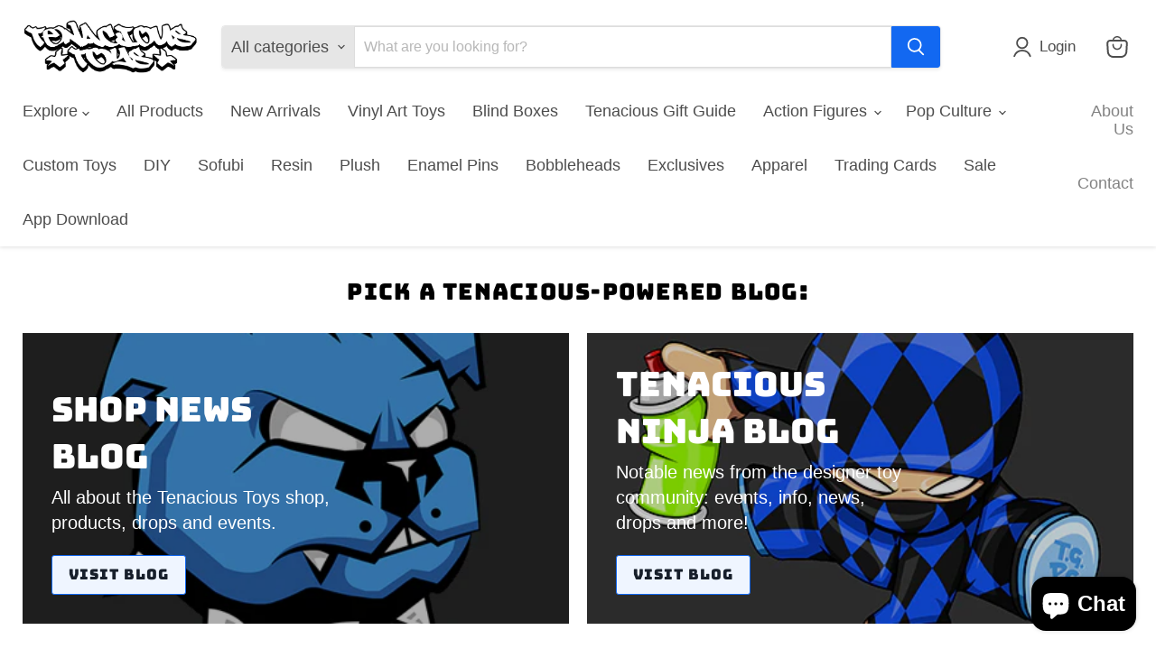

--- FILE ---
content_type: text/html
request_url: https://api-greview.trustifyreview.com/views/reviews?shop=tenacioustoys.myshopify.com&sort_by=priority:asc&limit=10&page=1&search=&layout=1&rank=2&photo_size=false&show_rating=true&enabled_write_review_button=true&business_info=true&enabled_review_photo=true&enabled_shadow=true
body_size: 3075
content:
 
    
    <div class="trgg-app trgg-container">
  <div class="trgg-display-flex trgg-flex-column trgg-align-items-center">
    
<div class="trgg-google-review-compact-rating-2 trgg-display-flex trgg-justify-content-between" style="padding: 1em 3em; width: 100%">
  
    <div class="trgg-display-flex trgg-align-items-center trgg-flex-gap-2">
      <div style="width: 55px; height: 55px;"><img class="trgg-google-review__place-logo" width="100%" height="100%" src="https://storage.trustifyreview.app/trustify-google-review/stores/tenacioustoys.myshopify.com/logo_ChIJpxPChaeBAWQRFt2JSJ9u0_8.webp" alt="Tenacious Toys"></div>
      <div class="trgg-display-flex trgg-flex-column trgg-flex-gap-1" style="color: rgb(122, 122, 122);">
        <a href="https://www.google.com/maps/place/Tenacious&#43;Toys/@40.7711613,-73.9508646,17z/data=%213m1%214b1%214m6%213m5%211s0x640181a785c213a7:0xffd36e9f4889dd16%218m2%213d40.7711613%214d-73.9508646%2116s?entry=ttu&amp;g_ep=EgoyMDI1MTExNy4wIKXMDSoASAFQAw%3D%3D" target="_blank" class="trgg-google-review__place-name">Tenacious Toys</a>
        <div class="trgg-display-flex trgg-flex-gap-1 trgg-align-items-center">
          <span class="trgg-line-height-0 trgg-google-review__place-rating" style="font-size: 20px;">5.0</span>
          <div class="trgg-average-stars">
            <div class="trgg-average-stars--positive" style="width: 100.00%;">
              
              <div class="trgg-average-stars__item">
                <svg width="20" height="19" viewBox="0 0 19 17" fill="none">
                  <path d="M3.63375 17L5.1775 10.7145L0 6.48684L6.84 5.92763L9.5 0L12.16 5.92763L19 6.48684L13.8225 10.7145L15.3662 17L9.5 13.6671L3.63375 17Z" fill="#F6AB00"></path>
                </svg>
              </div>
              
              <div class="trgg-average-stars__item">
                <svg width="20" height="19" viewBox="0 0 19 17" fill="none">
                  <path d="M3.63375 17L5.1775 10.7145L0 6.48684L6.84 5.92763L9.5 0L12.16 5.92763L19 6.48684L13.8225 10.7145L15.3662 17L9.5 13.6671L3.63375 17Z" fill="#F6AB00"></path>
                </svg>
              </div>
              
              <div class="trgg-average-stars__item">
                <svg width="20" height="19" viewBox="0 0 19 17" fill="none">
                  <path d="M3.63375 17L5.1775 10.7145L0 6.48684L6.84 5.92763L9.5 0L12.16 5.92763L19 6.48684L13.8225 10.7145L15.3662 17L9.5 13.6671L3.63375 17Z" fill="#F6AB00"></path>
                </svg>
              </div>
              
              <div class="trgg-average-stars__item">
                <svg width="20" height="19" viewBox="0 0 19 17" fill="none">
                  <path d="M3.63375 17L5.1775 10.7145L0 6.48684L6.84 5.92763L9.5 0L12.16 5.92763L19 6.48684L13.8225 10.7145L15.3662 17L9.5 13.6671L3.63375 17Z" fill="#F6AB00"></path>
                </svg>
              </div>
              
              <div class="trgg-average-stars__item">
                <svg width="20" height="19" viewBox="0 0 19 17" fill="none">
                  <path d="M3.63375 17L5.1775 10.7145L0 6.48684L6.84 5.92763L9.5 0L12.16 5.92763L19 6.48684L13.8225 10.7145L15.3662 17L9.5 13.6671L3.63375 17Z" fill="#F6AB00"></path>
                </svg>
              </div>
              
            </div>
            <div class="trgg-average-stars--negative">
              
              <div class="trgg-average-stars__item">
                <svg width="20" height="19" viewBox="0 0 19 17" fill="none">
                  <path d="M3.63375 17L5.1775 10.7145L0 6.48684L6.84 5.92763L9.5 0L12.16 5.92763L19 6.48684L13.8225 10.7145L15.3662 17L9.5 13.6671L3.63375 17Z" fill="#F6AB00"></path>
                </svg>
              </div>
              
              <div class="trgg-average-stars__item">
                <svg width="20" height="19" viewBox="0 0 19 17" fill="none">
                  <path d="M3.63375 17L5.1775 10.7145L0 6.48684L6.84 5.92763L9.5 0L12.16 5.92763L19 6.48684L13.8225 10.7145L15.3662 17L9.5 13.6671L3.63375 17Z" fill="#F6AB00"></path>
                </svg>
              </div>
              
              <div class="trgg-average-stars__item">
                <svg width="20" height="19" viewBox="0 0 19 17" fill="none">
                  <path d="M3.63375 17L5.1775 10.7145L0 6.48684L6.84 5.92763L9.5 0L12.16 5.92763L19 6.48684L13.8225 10.7145L15.3662 17L9.5 13.6671L3.63375 17Z" fill="#F6AB00"></path>
                </svg>
              </div>
              
              <div class="trgg-average-stars__item">
                <svg width="20" height="19" viewBox="0 0 19 17" fill="none">
                  <path d="M3.63375 17L5.1775 10.7145L0 6.48684L6.84 5.92763L9.5 0L12.16 5.92763L19 6.48684L13.8225 10.7145L15.3662 17L9.5 13.6671L3.63375 17Z" fill="#F6AB00"></path>
                </svg>
              </div>
              
              <div class="trgg-average-stars__item">
                <svg width="20" height="19" viewBox="0 0 19 17" fill="none">
                  <path d="M3.63375 17L5.1775 10.7145L0 6.48684L6.84 5.92763L9.5 0L12.16 5.92763L19 6.48684L13.8225 10.7145L15.3662 17L9.5 13.6671L3.63375 17Z" fill="#F6AB00"></path>
                </svg>
              </div>
              
            </div>
          </div>
          <span class="trgg-google-review__place-total-review" style="font-size: 11px; line-height: 0">34 reviews</span>
        </div>
      </div>
    </div>
  

  <div class="trgg-display-flex trgg-align-items-center">
    
<a style="height: 40px;display: flex;align-items: center;justify-content: center" class="trgg-review-carousel-google-list-btn trgg-write-review-button" href="https://search.google.com/local/writereview?placeid=ChIJpxPChaeBAWQRFt2JSJ9u0_8" target="_blank">Review us</a>


  </div>
</div>



    
    <section class="splide trgg-google-review-carousel-layout-one trgg-review-carousel-splide-google is-active is-initialized">
      <div class="splide__arrows splide__arrows--ltr">
  <button class="splide__arrow splide__arrow--prev" type="button" aria-label="Previous slide">
    <svg xmlns="http://www.w3.org/2000/svg" viewBox="0 0 12 23" width="12" height="23" focusable="false">
      <path d="M0.322482 21.1163C0.219471 21.2229 0.138941 21.3482 0.0854872 21.4853C0.0320338 21.6223 0.00670326 21.7683 0.0109443 21.9149C0.0151853 22.0614 0.0489139 22.2058 0.110204 22.3396C0.171494 22.4735 0.259146 22.5942 0.368154 22.6949C0.477161 22.7957 0.605392 22.8744 0.745523 22.9267C0.885654 22.9789 1.03494 23.0037 1.18486 22.9996C1.33478 22.9954 1.4824 22.9624 1.61928 22.9025C1.75617 22.8426 1.87964 22.7569 1.98265 22.6503L11.6879 12.6022C11.8883 12.3949 12 12.1205 12 11.8352C12 11.55 11.8883 11.2755 11.6879 11.0682L1.98265 1.01905C1.88032 0.910128 1.75687 0.822173 1.61948 0.760293C1.4821 0.698415 1.3335 0.663846 1.18234 0.658595C1.03117 0.653344 0.880441 0.677516 0.738908 0.729705C0.597375 0.781894 0.467857 0.861058 0.357879 0.962605C0.247901 1.06415 0.159654 1.18605 0.0982636 1.32123C0.0368737 1.45641 0.00356473 1.60216 0.000271709 1.75003C-0.00302227 1.8979 0.0237655 2.04494 0.0790786 2.1826C0.134392 2.32026 0.217127 2.4458 0.32248 2.55194L9.28785 11.8352L0.322482 21.1163Z"></path>
    </svg>
  </button>
  <button class="splide__arrow splide__arrow--next" type="button" aria-label="Next slide" disabled="">
    <svg xmlns="http://www.w3.org/2000/svg" viewBox="0 0 12 23" width="12" height="23" focusable="false">
      <path d="M0.322482 21.1163C0.219471 21.2229 0.138941 21.3482 0.0854872 21.4853C0.0320338 21.6223 0.00670326 21.7683 0.0109443 21.9149C0.0151853 22.0614 0.0489139 22.2058 0.110204 22.3396C0.171494 22.4735 0.259146 22.5942 0.368154 22.6949C0.477161 22.7957 0.605392 22.8744 0.745523 22.9267C0.885654 22.9789 1.03494 23.0037 1.18486 22.9996C1.33478 22.9954 1.4824 22.9624 1.61928 22.9025C1.75617 22.8426 1.87964 22.7569 1.98265 22.6503L11.6879 12.6022C11.8883 12.3949 12 12.1205 12 11.8352C12 11.55 11.8883 11.2755 11.6879 11.0682L1.98265 1.01905C1.88032 0.910128 1.75687 0.822173 1.61948 0.760293C1.4821 0.698415 1.3335 0.663846 1.18234 0.658595C1.03117 0.653344 0.880441 0.677516 0.738908 0.729705C0.597375 0.781894 0.467857 0.861058 0.357879 0.962605C0.247901 1.06415 0.159654 1.18605 0.0982636 1.32123C0.0368737 1.45641 0.00356473 1.60216 0.000271709 1.75003C-0.00302227 1.8979 0.0237655 2.04494 0.0790786 2.1826C0.134392 2.32026 0.217127 2.4458 0.32248 2.55194L9.28785 11.8352L0.322482 21.1163Z"></path>
    </svg>
  </button>
</div>

      <div class="splide__track trgg-pt-4 trgg-pb-4">
        <ul class="splide__list">
          
<li class="splide__slide trgg-mb-3" style="margin-right: 16px; height: auto; width: calc(25.0000% - 12px);">
  <div class="trgg-display-flex trgg-flex-column trgg-flex-gap-3 trgg-p-4 trgg-radius-3 trgg-review-carousel-google-w-fit trgg-review-carousel-google-text-14 trgg-google-review-card trgg-google-review-card--shadow" data-trgg-review-id="96459">
    <div class="trgg-display-flex trgg-justify-content-between trgg-align-items-center">
      
<div class="trgg-stars">
	
	<div class="trgg-google-review__star trgg-google-review__star--positive">
		
		<svg width="19" height="17" viewBox="0 0 19 17" fill="none">
		<path d="M3.63375 17L5.1775 10.7145L0 6.48684L6.84 5.92763L9.5 0L12.16 5.92763L19 6.48684L13.8225 10.7145L15.3662 17L9.5 13.6671L3.63375 17Z" fill="#e7e7e7"></path>
	</svg>
	</div>
	
	<div class="trgg-google-review__star trgg-google-review__star--positive">
		
		<svg width="19" height="17" viewBox="0 0 19 17" fill="none">
		<path d="M3.63375 17L5.1775 10.7145L0 6.48684L6.84 5.92763L9.5 0L12.16 5.92763L19 6.48684L13.8225 10.7145L15.3662 17L9.5 13.6671L3.63375 17Z" fill="#e7e7e7"></path>
	</svg>
	</div>
	
	<div class="trgg-google-review__star trgg-google-review__star--positive">
		
		<svg width="19" height="17" viewBox="0 0 19 17" fill="none">
		<path d="M3.63375 17L5.1775 10.7145L0 6.48684L6.84 5.92763L9.5 0L12.16 5.92763L19 6.48684L13.8225 10.7145L15.3662 17L9.5 13.6671L3.63375 17Z" fill="#e7e7e7"></path>
	</svg>
	</div>
	
	<div class="trgg-google-review__star trgg-google-review__star--positive">
		
		<svg width="19" height="17" viewBox="0 0 19 17" fill="none">
		<path d="M3.63375 17L5.1775 10.7145L0 6.48684L6.84 5.92763L9.5 0L12.16 5.92763L19 6.48684L13.8225 10.7145L15.3662 17L9.5 13.6671L3.63375 17Z" fill="#e7e7e7"></path>
	</svg>
	</div>
	
	<div class="trgg-google-review__star trgg-google-review__star--positive">
		
		<svg width="19" height="17" viewBox="0 0 19 17" fill="none">
		<path d="M3.63375 17L5.1775 10.7145L0 6.48684L6.84 5.92763L9.5 0L12.16 5.92763L19 6.48684L13.8225 10.7145L15.3662 17L9.5 13.6671L3.63375 17Z" fill="#e7e7e7"></path>
	</svg>
	</div>
	
</div>

      <img class="trgg-google-icon" src="https://storage.trustifyreview.app/trustify-google-review/assets/images/storefront/google.svg" alt="Google icon" width="17" height="16">
    </div>
    <div class="trgg-google-review-content trgg-text-collapse">
  <div class="trgg-text-collapse__holder trgg-text-collapse__holder--hidden">
    <p class="trgg-text-collapse__content trgg-google-review__content">Benny at Tenacious Toys is such a great example of what a collectible toy company should be. With wide array of different mediums to choose from, he always has something new and interesting to explore. Excellent customer service as well. I cannot recommend highly enough.</p>
  </div>
  <span class="trgg-text-collapse__more trgg-google-review__more">More</span>
</div>


    
      



    

    <div class="trgg-display-flex trgg-flex-gap-3">
  <div class="trgg-line-height-0 trgg-author-avatar" style="position: relative;">
		<img src="https://storage.trustifyreview.app/trustify-google-review/stores/tenacioustoys.myshopify.com/avatar_ChdDSUhNMG9nS0VJQ0FnSURyN01YV2xRRRAB.webp" alt="Jason Penkacik" width="36" height="36">
	</div>
  <div class="trgg-display-flex trgg-flex-column trgg-flex-gap-1 trgg-line-height-1"><a class="trgg-google-review__author-name" href="https://www.google.com/maps/contrib/104159823200389906526/reviews?hl=en" target="_blank">Jason Penkacik</a><span class="trgg-google-review__relative-time">a year ago</span></div>
</div>
  </div>
</li>

<li class="splide__slide trgg-mb-3" style="margin-right: 16px; height: auto; width: calc(25.0000% - 12px);">
  <div class="trgg-display-flex trgg-flex-column trgg-flex-gap-3 trgg-p-4 trgg-radius-3 trgg-review-carousel-google-w-fit trgg-review-carousel-google-text-14 trgg-google-review-card trgg-google-review-card--shadow" data-trgg-review-id="96460">
    <div class="trgg-display-flex trgg-justify-content-between trgg-align-items-center">
      
<div class="trgg-stars">
	
	<div class="trgg-google-review__star trgg-google-review__star--positive">
		
		<svg width="19" height="17" viewBox="0 0 19 17" fill="none">
		<path d="M3.63375 17L5.1775 10.7145L0 6.48684L6.84 5.92763L9.5 0L12.16 5.92763L19 6.48684L13.8225 10.7145L15.3662 17L9.5 13.6671L3.63375 17Z" fill="#e7e7e7"></path>
	</svg>
	</div>
	
	<div class="trgg-google-review__star trgg-google-review__star--positive">
		
		<svg width="19" height="17" viewBox="0 0 19 17" fill="none">
		<path d="M3.63375 17L5.1775 10.7145L0 6.48684L6.84 5.92763L9.5 0L12.16 5.92763L19 6.48684L13.8225 10.7145L15.3662 17L9.5 13.6671L3.63375 17Z" fill="#e7e7e7"></path>
	</svg>
	</div>
	
	<div class="trgg-google-review__star trgg-google-review__star--positive">
		
		<svg width="19" height="17" viewBox="0 0 19 17" fill="none">
		<path d="M3.63375 17L5.1775 10.7145L0 6.48684L6.84 5.92763L9.5 0L12.16 5.92763L19 6.48684L13.8225 10.7145L15.3662 17L9.5 13.6671L3.63375 17Z" fill="#e7e7e7"></path>
	</svg>
	</div>
	
	<div class="trgg-google-review__star trgg-google-review__star--positive">
		
		<svg width="19" height="17" viewBox="0 0 19 17" fill="none">
		<path d="M3.63375 17L5.1775 10.7145L0 6.48684L6.84 5.92763L9.5 0L12.16 5.92763L19 6.48684L13.8225 10.7145L15.3662 17L9.5 13.6671L3.63375 17Z" fill="#e7e7e7"></path>
	</svg>
	</div>
	
	<div class="trgg-google-review__star trgg-google-review__star--positive">
		
		<svg width="19" height="17" viewBox="0 0 19 17" fill="none">
		<path d="M3.63375 17L5.1775 10.7145L0 6.48684L6.84 5.92763L9.5 0L12.16 5.92763L19 6.48684L13.8225 10.7145L15.3662 17L9.5 13.6671L3.63375 17Z" fill="#e7e7e7"></path>
	</svg>
	</div>
	
</div>

      <img class="trgg-google-icon" src="https://storage.trustifyreview.app/trustify-google-review/assets/images/storefront/google.svg" alt="Google icon" width="17" height="16">
    </div>
    <div class="trgg-google-review-content trgg-text-collapse">
  <div class="trgg-text-collapse__holder trgg-text-collapse__holder--hidden">
    <p class="trgg-text-collapse__content trgg-google-review__content">Tenacious Toys is my go-to for unique and awesome art toys. Benny has consistently been an amazing foundation of the scene. I&#39;ve been a happy customer since 2014!</p>
  </div>
  <span class="trgg-text-collapse__more trgg-google-review__more">More</span>
</div>


    
      



    

    <div class="trgg-display-flex trgg-flex-gap-3">
  <div class="trgg-line-height-0 trgg-author-avatar" style="position: relative;">
		<img src="https://storage.trustifyreview.app/trustify-google-review/stores/tenacioustoys.myshopify.com/avatar_ChdDSUhNMG9nS0VJQ0FnSURyZ283Q3lnRRAB.webp" alt="Adam" width="36" height="36">
	</div>
  <div class="trgg-display-flex trgg-flex-column trgg-flex-gap-1 trgg-line-height-1"><a class="trgg-google-review__author-name" href="https://www.google.com/maps/contrib/105895412096685791596/reviews?hl=en" target="_blank">Adam</a><span class="trgg-google-review__relative-time">a year ago</span></div>
</div>
  </div>
</li>

<li class="splide__slide trgg-mb-3" style="margin-right: 16px; height: auto; width: calc(25.0000% - 12px);">
  <div class="trgg-display-flex trgg-flex-column trgg-flex-gap-3 trgg-p-4 trgg-radius-3 trgg-review-carousel-google-w-fit trgg-review-carousel-google-text-14 trgg-google-review-card trgg-google-review-card--shadow" data-trgg-review-id="96461">
    <div class="trgg-display-flex trgg-justify-content-between trgg-align-items-center">
      
<div class="trgg-stars">
	
	<div class="trgg-google-review__star trgg-google-review__star--positive">
		
		<svg width="19" height="17" viewBox="0 0 19 17" fill="none">
		<path d="M3.63375 17L5.1775 10.7145L0 6.48684L6.84 5.92763L9.5 0L12.16 5.92763L19 6.48684L13.8225 10.7145L15.3662 17L9.5 13.6671L3.63375 17Z" fill="#e7e7e7"></path>
	</svg>
	</div>
	
	<div class="trgg-google-review__star trgg-google-review__star--positive">
		
		<svg width="19" height="17" viewBox="0 0 19 17" fill="none">
		<path d="M3.63375 17L5.1775 10.7145L0 6.48684L6.84 5.92763L9.5 0L12.16 5.92763L19 6.48684L13.8225 10.7145L15.3662 17L9.5 13.6671L3.63375 17Z" fill="#e7e7e7"></path>
	</svg>
	</div>
	
	<div class="trgg-google-review__star trgg-google-review__star--positive">
		
		<svg width="19" height="17" viewBox="0 0 19 17" fill="none">
		<path d="M3.63375 17L5.1775 10.7145L0 6.48684L6.84 5.92763L9.5 0L12.16 5.92763L19 6.48684L13.8225 10.7145L15.3662 17L9.5 13.6671L3.63375 17Z" fill="#e7e7e7"></path>
	</svg>
	</div>
	
	<div class="trgg-google-review__star trgg-google-review__star--positive">
		
		<svg width="19" height="17" viewBox="0 0 19 17" fill="none">
		<path d="M3.63375 17L5.1775 10.7145L0 6.48684L6.84 5.92763L9.5 0L12.16 5.92763L19 6.48684L13.8225 10.7145L15.3662 17L9.5 13.6671L3.63375 17Z" fill="#e7e7e7"></path>
	</svg>
	</div>
	
	<div class="trgg-google-review__star trgg-google-review__star--positive">
		
		<svg width="19" height="17" viewBox="0 0 19 17" fill="none">
		<path d="M3.63375 17L5.1775 10.7145L0 6.48684L6.84 5.92763L9.5 0L12.16 5.92763L19 6.48684L13.8225 10.7145L15.3662 17L9.5 13.6671L3.63375 17Z" fill="#e7e7e7"></path>
	</svg>
	</div>
	
</div>

      <img class="trgg-google-icon" src="https://storage.trustifyreview.app/trustify-google-review/assets/images/storefront/google.svg" alt="Google icon" width="17" height="16">
    </div>
    <div class="trgg-google-review-content trgg-text-collapse">
  <div class="trgg-text-collapse__holder trgg-text-collapse__holder--hidden">
    <p class="trgg-text-collapse__content trgg-google-review__content">Very serious efficient company you can rely on. Very satisfied. Highly recommended if you&#39;re a collector</p>
  </div>
  <span class="trgg-text-collapse__more trgg-google-review__more">More</span>
</div>


    
      


<div class="trgg-review-carousel-google__grid trgg-media" style="grid-template-columns: 1fr 1fr 1fr; grid-template-rows: 1fr;" data-trgg-review-images="[{&#34;id&#34;:null,&#34;thumbnail_url&#34;:&#34;https://storage.trustifyreview.app/trustify-google-review/stores/tenacioustoys.myshopify.com/ChZDSUhNMG9nS0VOZXRqOWZDaklmRlRnEAE_thumbnail_0.webp&#34;,&#34;url&#34;:&#34;https://storage.trustifyreview.app/trustify-google-review/stores/tenacioustoys.myshopify.com/ChZDSUhNMG9nS0VOZXRqOWZDaklmRlRnEAE_0.webp&#34;}]">
  
    
      <div class="trgg-media__item">
        <img class="js-trgg-open-media" src="https://storage.trustifyreview.app/trustify-google-review/stores/tenacioustoys.myshopify.com/ChZDSUhNMG9nS0VOZXRqOWZDaklmRlRnEAE_thumbnail_0.webp" alt="review-image-96461-0" data-trgg-review-image-index="0" style="height: 210px;" width="100%" height="210px" loading="lazy" fetchpriority="low" />
        
      </div>
    
  
</div>


    

    <div class="trgg-display-flex trgg-flex-gap-3">
  <div class="trgg-line-height-0 trgg-author-avatar" style="position: relative;">
		<img src="https://storage.trustifyreview.app/trustify-google-review/stores/tenacioustoys.myshopify.com/avatar_ChZDSUhNMG9nS0VOZXRqOWZDaklmRlRnEAE.webp" alt="Francesco Zazzetta" width="36" height="36">
	</div>
  <div class="trgg-display-flex trgg-flex-column trgg-flex-gap-1 trgg-line-height-1"><a class="trgg-google-review__author-name" href="https://www.google.com/maps/contrib/104467131146314999554/reviews?hl=en" target="_blank">Francesco Zazzetta</a><span class="trgg-google-review__relative-time">5 months ago</span></div>
</div>
  </div>
</li>

<li class="splide__slide trgg-mb-3" style="margin-right: 16px; height: auto; width: calc(25.0000% - 12px);">
  <div class="trgg-display-flex trgg-flex-column trgg-flex-gap-3 trgg-p-4 trgg-radius-3 trgg-review-carousel-google-w-fit trgg-review-carousel-google-text-14 trgg-google-review-card trgg-google-review-card--shadow" data-trgg-review-id="96462">
    <div class="trgg-display-flex trgg-justify-content-between trgg-align-items-center">
      
<div class="trgg-stars">
	
	<div class="trgg-google-review__star trgg-google-review__star--positive">
		
		<svg width="19" height="17" viewBox="0 0 19 17" fill="none">
		<path d="M3.63375 17L5.1775 10.7145L0 6.48684L6.84 5.92763L9.5 0L12.16 5.92763L19 6.48684L13.8225 10.7145L15.3662 17L9.5 13.6671L3.63375 17Z" fill="#e7e7e7"></path>
	</svg>
	</div>
	
	<div class="trgg-google-review__star trgg-google-review__star--positive">
		
		<svg width="19" height="17" viewBox="0 0 19 17" fill="none">
		<path d="M3.63375 17L5.1775 10.7145L0 6.48684L6.84 5.92763L9.5 0L12.16 5.92763L19 6.48684L13.8225 10.7145L15.3662 17L9.5 13.6671L3.63375 17Z" fill="#e7e7e7"></path>
	</svg>
	</div>
	
	<div class="trgg-google-review__star trgg-google-review__star--positive">
		
		<svg width="19" height="17" viewBox="0 0 19 17" fill="none">
		<path d="M3.63375 17L5.1775 10.7145L0 6.48684L6.84 5.92763L9.5 0L12.16 5.92763L19 6.48684L13.8225 10.7145L15.3662 17L9.5 13.6671L3.63375 17Z" fill="#e7e7e7"></path>
	</svg>
	</div>
	
	<div class="trgg-google-review__star trgg-google-review__star--positive">
		
		<svg width="19" height="17" viewBox="0 0 19 17" fill="none">
		<path d="M3.63375 17L5.1775 10.7145L0 6.48684L6.84 5.92763L9.5 0L12.16 5.92763L19 6.48684L13.8225 10.7145L15.3662 17L9.5 13.6671L3.63375 17Z" fill="#e7e7e7"></path>
	</svg>
	</div>
	
	<div class="trgg-google-review__star trgg-google-review__star--positive">
		
		<svg width="19" height="17" viewBox="0 0 19 17" fill="none">
		<path d="M3.63375 17L5.1775 10.7145L0 6.48684L6.84 5.92763L9.5 0L12.16 5.92763L19 6.48684L13.8225 10.7145L15.3662 17L9.5 13.6671L3.63375 17Z" fill="#e7e7e7"></path>
	</svg>
	</div>
	
</div>

      <img class="trgg-google-icon" src="https://storage.trustifyreview.app/trustify-google-review/assets/images/storefront/google.svg" alt="Google icon" width="17" height="16">
    </div>
    <div class="trgg-google-review-content trgg-text-collapse">
  <div class="trgg-text-collapse__holder trgg-text-collapse__holder--hidden">
    <p class="trgg-text-collapse__content trgg-google-review__content">I have been a fan, customer, associate and friend of Tenacious Toys for more than a decade, and I will continue to support them for as long as I can.  Benny, the owner, is one of the most supportive, friendly, awesome and genuine all around good guys I know; not many people can claim those adjectives! He stands by his products, he supports independent artists, he will always be helpful and I will forever be grateful that I know him.  Please go and take a look and support Tenacious Toys!</p>
  </div>
  <span class="trgg-text-collapse__more trgg-google-review__more">More</span>
</div>


    
      



    

    <div class="trgg-display-flex trgg-flex-gap-3">
  <div class="trgg-line-height-0 trgg-author-avatar" style="position: relative;">
		<img src="https://storage.trustifyreview.app/trustify-google-review/stores/tenacioustoys.myshopify.com/avatar_ChZDSUhNMG9nS0VJQ0FnSURyd29hNEdREAE.webp" alt="Allen Wen" width="36" height="36">
	</div>
  <div class="trgg-display-flex trgg-flex-column trgg-flex-gap-1 trgg-line-height-1"><a class="trgg-google-review__author-name" href="https://www.google.com/maps/contrib/116069123975372594202/reviews?hl=en" target="_blank">Allen Wen</a><span class="trgg-google-review__relative-time">a year ago</span></div>
</div>
  </div>
</li>

<li class="splide__slide trgg-mb-3" style="margin-right: 16px; height: auto; width: calc(25.0000% - 12px);">
  <div class="trgg-display-flex trgg-flex-column trgg-flex-gap-3 trgg-p-4 trgg-radius-3 trgg-review-carousel-google-w-fit trgg-review-carousel-google-text-14 trgg-google-review-card trgg-google-review-card--shadow" data-trgg-review-id="96463">
    <div class="trgg-display-flex trgg-justify-content-between trgg-align-items-center">
      
<div class="trgg-stars">
	
	<div class="trgg-google-review__star trgg-google-review__star--positive">
		
		<svg width="19" height="17" viewBox="0 0 19 17" fill="none">
		<path d="M3.63375 17L5.1775 10.7145L0 6.48684L6.84 5.92763L9.5 0L12.16 5.92763L19 6.48684L13.8225 10.7145L15.3662 17L9.5 13.6671L3.63375 17Z" fill="#e7e7e7"></path>
	</svg>
	</div>
	
	<div class="trgg-google-review__star trgg-google-review__star--positive">
		
		<svg width="19" height="17" viewBox="0 0 19 17" fill="none">
		<path d="M3.63375 17L5.1775 10.7145L0 6.48684L6.84 5.92763L9.5 0L12.16 5.92763L19 6.48684L13.8225 10.7145L15.3662 17L9.5 13.6671L3.63375 17Z" fill="#e7e7e7"></path>
	</svg>
	</div>
	
	<div class="trgg-google-review__star trgg-google-review__star--positive">
		
		<svg width="19" height="17" viewBox="0 0 19 17" fill="none">
		<path d="M3.63375 17L5.1775 10.7145L0 6.48684L6.84 5.92763L9.5 0L12.16 5.92763L19 6.48684L13.8225 10.7145L15.3662 17L9.5 13.6671L3.63375 17Z" fill="#e7e7e7"></path>
	</svg>
	</div>
	
	<div class="trgg-google-review__star trgg-google-review__star--positive">
		
		<svg width="19" height="17" viewBox="0 0 19 17" fill="none">
		<path d="M3.63375 17L5.1775 10.7145L0 6.48684L6.84 5.92763L9.5 0L12.16 5.92763L19 6.48684L13.8225 10.7145L15.3662 17L9.5 13.6671L3.63375 17Z" fill="#e7e7e7"></path>
	</svg>
	</div>
	
	<div class="trgg-google-review__star trgg-google-review__star--positive">
		
		<svg width="19" height="17" viewBox="0 0 19 17" fill="none">
		<path d="M3.63375 17L5.1775 10.7145L0 6.48684L6.84 5.92763L9.5 0L12.16 5.92763L19 6.48684L13.8225 10.7145L15.3662 17L9.5 13.6671L3.63375 17Z" fill="#e7e7e7"></path>
	</svg>
	</div>
	
</div>

      <img class="trgg-google-icon" src="https://storage.trustifyreview.app/trustify-google-review/assets/images/storefront/google.svg" alt="Google icon" width="17" height="16">
    </div>
    <div class="trgg-google-review-content trgg-text-collapse">
  <div class="trgg-text-collapse__holder trgg-text-collapse__holder--hidden">
    <p class="trgg-text-collapse__content trgg-google-review__content">I’ve made many purchases with Tenacious Toys and a couple on their WhatNot as well. Great retailer, always fast, good communication, and unique products!</p>
  </div>
  <span class="trgg-text-collapse__more trgg-google-review__more">More</span>
</div>


    
      



    

    <div class="trgg-display-flex trgg-flex-gap-3">
  <div class="trgg-line-height-0 trgg-author-avatar" style="position: relative;">
		<img src="https://storage.trustifyreview.app/trustify-google-review/stores/tenacioustoys.myshopify.com/avatar_ChdDSUhNMG9nS0VJQ0FnSURybk4tUF93RRAB.webp" alt="Nathan Hanks" width="36" height="36">
	</div>
  <div class="trgg-display-flex trgg-flex-column trgg-flex-gap-1 trgg-line-height-1"><a class="trgg-google-review__author-name" href="https://www.google.com/maps/contrib/107177759121854154576/reviews?hl=en" target="_blank">Nathan Hanks</a><span class="trgg-google-review__relative-time">a year ago</span></div>
</div>
  </div>
</li>


        </ul>
      </div>
    </section>

    <div class="trgg-display-flex trgg-justify-content-end" style="align-self: end;padding-right: 3em">
      
<div class="trgg-brandmark">
  Powered by <a class="trgg-brandmark__link" href="https://trustifyreview.app/" target="_blank"><strong style="color: black">Trustify</strong></a>
</div>


    </div>
    
  </div>
</div>




--- FILE ---
content_type: text/plain;charset=UTF-8, text/javascript
request_url: https://app.accessibilityspark.com/sessions?shop=tenacioustoys.myshopify.com
body_size: -82
content:
// 1766504109953 | tenacioustoys.myshopify.com | null | undefined

--- FILE ---
content_type: application/javascript; charset=UTF-8
request_url: https://bitcoinwide.com/js/sticker.js
body_size: 444
content:
((baseURL, selector, stickerURLMap, defaultSticker) => {
    [...document.querySelectorAll(selector)].forEach(el => {
        (el.replaceChildren && el.replaceChildren()) || (el.innerHTML = '');

        const { businessId, sticker } = el.dataset || {};

        const anchorURL = businessId ? `${baseURL}/-${businessId}` : baseURL;
        const stickerURL = `${baseURL}${stickerURLMap[sticker ?? defaultSticker]}`;

        const img = document.createElement('img');
        img.setAttribute('src', stickerURL);

        const anchor = document.createElement('a');
        anchor.setAttribute('href', anchorURL);
        anchor.setAttribute('rel', 'noopener noreferrer nofollow');

        anchor.appendChild(img);

        el.appendChild(anchor);
    });
})(
    'https://bitcoinwide.com',
    '.js-bitcoinwide-sticker',
    {
        '1-large': '/img/stickers/sticker-bitcoin-classic-large.svg',
        '1-middle': '/img/stickers/sticker-bitcoin-classic-middle.svg',
        '1-small': '/img/stickers/sticker-bitcoin-classic-small.svg',
        '2-large': '/img/stickers/sticker-crypto-classic-large.svg',
        '2-middle': '/img/stickers/sticker-crypto-classic-middle.svg',
        '2-small': '/img/stickers/sticker-crypto-classic-small.svg',
        '3-large': '/img/stickers/sticker-bitcoin-bw-large.svg',
        '3-middle': '/img/stickers/sticker-bitcoin-bw-middle.svg',
        '3-small': '/img/stickers/sticker-bitcoin-bw-small.svg',
        '4-large': '/img/stickers/sticker-crypto-bw-large.svg',
        '4-middle': '/img/stickers/sticker-crypto-bw-middle.svg',
        '4-small': '/img/stickers/sticker-crypto-bw-small.svg',
        '5-large': '/img/stickers/sticker-bw-large.svg',
        '5-middle': '/img/stickers/sticker-bw-middle.svg',
        '5-small': '/img/stickers/sticker-bw-small.svg',
        '6-large': '/img/stickers/sticker-sq-bw-large.svg',
        '6-middle': '/img/stickers/sticker-sq-bw-middle.svg',
        '6-small': '/img/stickers/sticker-sq-bw-small.svg',
    },
    '6-small'
);
